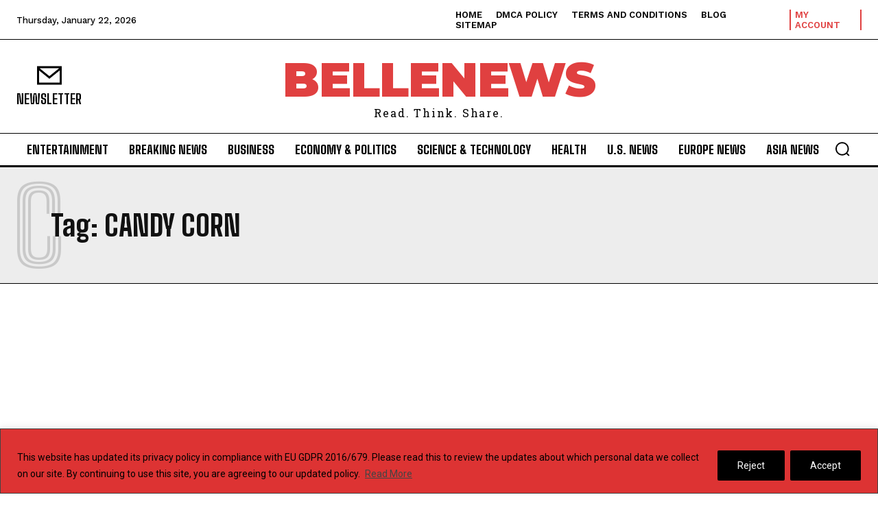

--- FILE ---
content_type: text/html; charset=utf-8
request_url: https://www.google.com/recaptcha/api2/aframe
body_size: 258
content:
<!DOCTYPE HTML><html><head><meta http-equiv="content-type" content="text/html; charset=UTF-8"></head><body><script nonce="TqxgS41vnSHC4-UnKgvfSA">/** Anti-fraud and anti-abuse applications only. See google.com/recaptcha */ try{var clients={'sodar':'https://pagead2.googlesyndication.com/pagead/sodar?'};window.addEventListener("message",function(a){try{if(a.source===window.parent){var b=JSON.parse(a.data);var c=clients[b['id']];if(c){var d=document.createElement('img');d.src=c+b['params']+'&rc='+(localStorage.getItem("rc::a")?sessionStorage.getItem("rc::b"):"");window.document.body.appendChild(d);sessionStorage.setItem("rc::e",parseInt(sessionStorage.getItem("rc::e")||0)+1);localStorage.setItem("rc::h",'1769203583749');}}}catch(b){}});window.parent.postMessage("_grecaptcha_ready", "*");}catch(b){}</script></body></html>